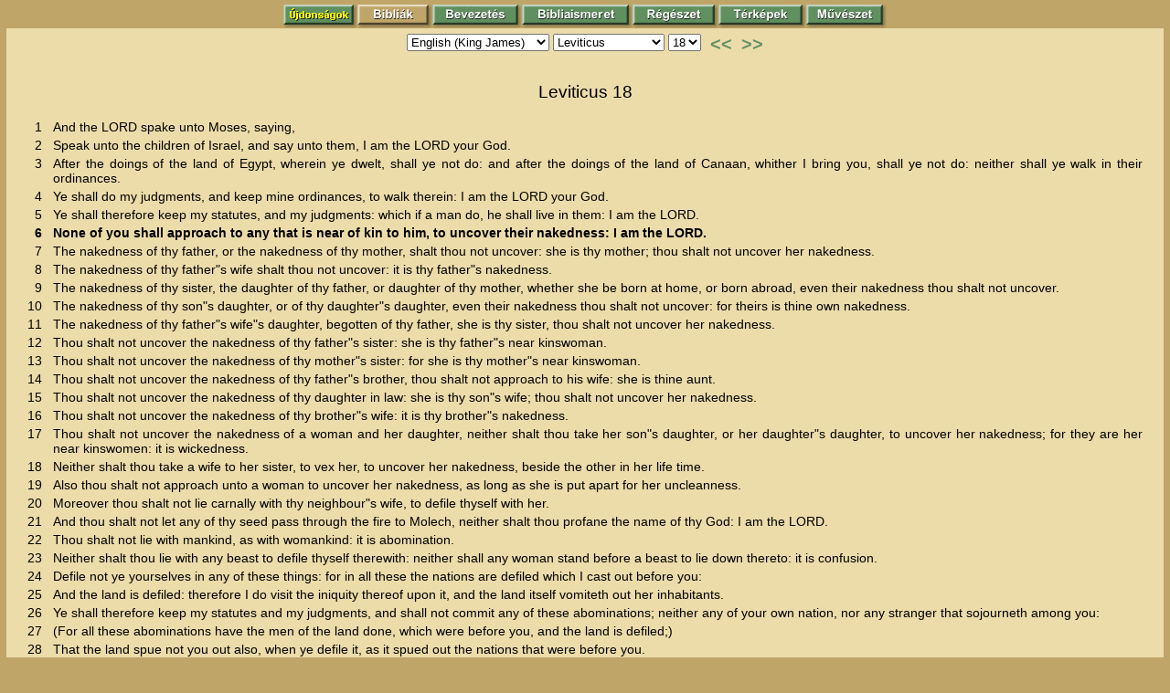

--- FILE ---
content_type: text/html; charset=iso-8859-2
request_url: https://biblia.biblia.hu/read.php?t=2&b=3&c=18&v=6
body_size: 3816
content:

<html>
<head>

<!-- Google tag (gtag.js) -->
<script async src="https://www.googletagmanager.com/gtag/js?id=G-2Y5HCSSJWX"></script>
<script>
  window.dataLayer = window.dataLayer || [];
  function gtag(){dataLayer.push(arguments);}
  gtag('js', new Date());

  gtag('config', 'G-2Y5HCSSJWX');
</script>


<meta http-equiv="Content-Type" content="text/html; charset=iso-8859-2">
<title>Leviticus - chapter 18 - verse 6</title>
<meta name="description" content="None of you shall approach to any that is near of kin to him, to uncover their nakedness: I am the LORD.">
<meta name="keywords" content="None, of, you, shall, approach, to, any, that, is, near, kin, him, uncover, their, nakedness:, I, am, the, LORD">
<meta name="author" content="biblia.hu">
<meta name="robots" content="index">
<link rel="stylesheet" href="smenu.css">
<script language="JavaScript" src="https://www.biblia.hu/scripts/menu2.js"></script>
</head>
<body>

<div align='center' class="banner">
<script type="text/JavaScript">
<!--
	var uid = Math.round(Math.random()*100000000);
	document.write('<sc'+'ript type="text/JavaScript" src="http://hk.aarten.hu/h/biblia.hu/top_728_90/'+uid+'"><\/scr'+'ipt>');
//-->
</script>
</div>

<script> aktiv_fomenu = 1; fomenu_kiir(); </script>
<noscript><div align="center"><a href="https://www.biblia.hu/index.htm"><img SRC="https://www.biblia.hu/images/foold3.gif" NAME="img0" BORDER="0" width="81" height="26" alt="Főoldal"></a></div></noscript>

<!-- T1 főkeret eleje -->
<table width="100%" height="93%" border="0" cellspacing="0" cellpadding="0">
<tr><td colspan="3" height="60" align="center" valign="top">

<!-- T2 margó eleje -->
<table width="100%" height="100%" border="0" cellspacing="0" cellpadding="0">
<tr>
<td width="20" height="6"></td>
<td width="*"></td>
<td width="20"></td>
</tr>
<tr>
<td>&nbsp;</td>
<td valign="top" align="center">



<table cellspacing='0' cellpadding='0' border='0'>
<tr>


<td valign='top'>
<SCRIPT TYPE="text/javascript" LANGUAGE="JavaScript">
<!--
function gotoURL()
{
    var tr = document.mainFORM.inputtranslation.selectedIndex;
    var bo = document.mainFORM.inputbook.selectedIndex;
    var ch = document.mainFORM.inputchapter.selectedIndex;
	window.location.href = "read.php?t="+document.mainFORM.inputtranslation.options[tr].value+"&b="+document.mainFORM.inputbook.options[bo].value+"&c="+document.mainFORM.inputchapter.options[ch].value+"&v=6#v4";
    return false;
}
//-->
</SCRIPT>
<form action="read.php" method="post" name="mainFORM">
  <select name="inputtranslation" size="1" onchange="gotoURL()">
    <option value="1">Károli Gáspár fordítása</option>
    <option value="2" selected>English (King James)</option>
    <option value="3">Deutsch (Luther)</option>
  </select>
    <select name="inputbook" size="1" onchange="document.mainFORM.submit()">
    <option value="1">Genesis</option>
    <option value="2">Exodus</option>
    <option value="3" selected>Leviticus</option>
    <option value="4">Numbers</option>
    <option value="5">Deuteronomy</option>
    <option value="6">Joshua</option>
    <option value="7">Judges</option>
    <option value="8">Ruth</option>
    <option value="9">1 Samuel</option>
    <option value="10">2 Samuel</option>
    <option value="11">1 Kings</option>
    <option value="12">2 Kings</option>
    <option value="13">1 Chronicles</option>
    <option value="14">2 Chronicles</option>
    <option value="15">Ezra</option>
    <option value="16">Nehemiah</option>
    <option value="17">Esther</option>
    <option value="18">Job</option>
    <option value="19">Psalms</option>
    <option value="20">Proverbs</option>
    <option value="21">Ecclesiastes</option>
    <option value="22">Song of Solomon</option>
    <option value="23">Isaiah</option>
    <option value="24">Jeremiah</option>
    <option value="25">Lamentations</option>
    <option value="26">Ezekiel</option>
    <option value="27">Daniel</option>
    <option value="28">Hosea</option>
    <option value="29">Joel</option>
    <option value="30">Amos</option>
    <option value="31">Obadiah</option>
    <option value="32">Jonah</option>
    <option value="33">Micah</option>
    <option value="34">Nahum</option>
    <option value="35">Habakkuk</option>
    <option value="36">Zephaniah</option>
    <option value="37">Haggai</option>
    <option value="38">Zechariah</option>
    <option value="39">Malachi</option>
    <option value="40">Matthew</option>
    <option value="41">Mark</option>
    <option value="42">Luke</option>
    <option value="43">John</option>
    <option value="44">Acts</option>
    <option value="45">Romans</option>
    <option value="46">1 Corinthians</option>
    <option value="47">2 Corinthians</option>
    <option value="48">Galatians</option>
    <option value="49">Ephesians</option>
    <option value="50">Philippians</option>
    <option value="51">Colossians</option>
    <option value="52">1 Thessalonians</option>
    <option value="53">2 Thessalonians</option>
    <option value="54">1 Timothy</option>
    <option value="55">2 Timothy</option>
    <option value="56">Titus</option>
    <option value="57">Philemon</option>
    <option value="58">Hebrews</option>
    <option value="59">James</option>
    <option value="60">1 Peter</option>
    <option value="61">2 Peter</option>
    <option value="62">1 John</option>
    <option value="63">2 John</option>
    <option value="64">3 John</option>
    <option value="65">Jude</option>
    <option value="66">Revelation</option>
  </select>
    <select name="inputchapter" size="1" onchange="document.mainFORM.submit()">
    <option value="1">1</option>
    <option value="2">2</option>
    <option value="3">3</option>
    <option value="4">4</option>
    <option value="5">5</option>
    <option value="6">6</option>
    <option value="7">7</option>
    <option value="8">8</option>
    <option value="9">9</option>
    <option value="10">10</option>
    <option value="11">11</option>
    <option value="12">12</option>
    <option value="13">13</option>
    <option value="14">14</option>
    <option value="15">15</option>
    <option value="16">16</option>
    <option value="17">17</option>
    <option value="18" selected>18</option>
    <option value="19">19</option>
    <option value="20">20</option>
    <option value="21">21</option>
    <option value="22">22</option>
    <option value="23">23</option>
    <option value="24">24</option>
    <option value="25">25</option>
    <option value="26">26</option>
    <option value="27">27</option>
  </select>
  <noscript><input type="submit" name="input[submit]" value="Ugrás"></noscript>
</form>
</td><td width='10'></td>


<td valign='top'><a title='Előző fejezet' href='https://www.biblia.hu/biblia_a/a_3_17.htm' onMouseOver='window.status="Előző fejezet"; return true' onMouseOut='window.status=""' class='mLB'>&lt;&lt;</a></td>
<td width='10'></td>
<td valign='top'><a title='Következő fejezet' href='https://www.biblia.hu/biblia_a/a_3_19.htm' onMouseOver='window.status="Következő fejezet"; return true' onMouseOut='window.status=""' class='mLB'>&gt;&gt;</a></td>


</tr></table>


<span class="m17"><br></span>
<span class="bfej">Leviticus 18</span>
<br><br>
<div align="center">
<table>

<tr><td align="right" valign="top"><a name="v1">1&nbsp;&nbsp;</a></td><td><div align="justify">And the LORD spake unto Moses, saying,</div></td></tr>

<tr><td align="right" valign="top"><a name="v2">2&nbsp;&nbsp;</a></td><td><div align="justify">Speak unto the children of Israel, and say unto them, I am the LORD your God.</div></td></tr>

<tr><td align="right" valign="top"><a name="v3">3&nbsp;&nbsp;</a></td><td><div align="justify">After the doings of the land of Egypt, wherein ye dwelt, shall ye not do: and after the doings of the land of Canaan, whither I bring you, shall ye not do: neither shall ye walk in their ordinances.</div></td></tr>

<tr><td align="right" valign="top"><a name="v4">4&nbsp;&nbsp;</a></td><td><div align="justify">Ye shall do my judgments, and keep mine ordinances, to walk therein: I am the LORD your God.</div></td></tr>

<tr><td align="right" valign="top"><a name="v5">5&nbsp;&nbsp;</a></td><td><div align="justify">Ye shall therefore keep my statutes, and my judgments: which if a man do, he shall live in them: I am the LORD.</div></td></tr>

<tr><td align="right" valign="top"><a name="v6"><b>6&nbsp;&nbsp;</b></a></td><td><div align="justify"><b>None of you shall approach to any that is near of kin to him, to uncover their nakedness: I am the LORD.</b></div></td></tr>

<tr><td align="right" valign="top"><a name="v7">7&nbsp;&nbsp;</a></td><td><div align="justify">The nakedness of thy father, or the nakedness of thy mother, shalt thou not uncover: she is thy mother; thou shalt not uncover her nakedness.</div></td></tr>

<tr><td align="right" valign="top"><a name="v8">8&nbsp;&nbsp;</a></td><td><div align="justify">The nakedness of thy father"s wife shalt thou not uncover: it is thy father"s nakedness.</div></td></tr>

<tr><td align="right" valign="top"><a name="v9">9&nbsp;&nbsp;</a></td><td><div align="justify">The nakedness of thy sister, the daughter of thy father, or daughter of thy mother, whether she be born at home, or born abroad, even their nakedness thou shalt not uncover.</div></td></tr>

<tr><td align="right" valign="top"><a name="v10">10&nbsp;&nbsp;</a></td><td><div align="justify">The nakedness of thy son"s daughter, or of thy daughter"s daughter, even their nakedness thou shalt not uncover: for theirs is thine own nakedness.</div></td></tr>

<tr><td align="right" valign="top"><a name="v11">11&nbsp;&nbsp;</a></td><td><div align="justify">The nakedness of thy father"s wife"s daughter, begotten of thy father, she is thy sister, thou shalt not uncover her nakedness.</div></td></tr>

<tr><td align="right" valign="top"><a name="v12">12&nbsp;&nbsp;</a></td><td><div align="justify">Thou shalt not uncover the nakedness of thy father"s sister: she is thy father"s near kinswoman.</div></td></tr>

<tr><td align="right" valign="top"><a name="v13">13&nbsp;&nbsp;</a></td><td><div align="justify">Thou shalt not uncover the nakedness of thy mother"s sister: for she is thy mother"s near kinswoman.</div></td></tr>

<tr><td align="right" valign="top"><a name="v14">14&nbsp;&nbsp;</a></td><td><div align="justify">Thou shalt not uncover the nakedness of thy father"s brother, thou shalt not approach to his wife: she is thine aunt.</div></td></tr>

<tr><td align="right" valign="top"><a name="v15">15&nbsp;&nbsp;</a></td><td><div align="justify">Thou shalt not uncover the nakedness of thy daughter in law: she is thy son"s wife; thou shalt not uncover her nakedness.</div></td></tr>

<tr><td align="right" valign="top"><a name="v16">16&nbsp;&nbsp;</a></td><td><div align="justify">Thou shalt not uncover the nakedness of thy brother"s wife: it is thy brother"s nakedness.</div></td></tr>

<tr><td align="right" valign="top"><a name="v17">17&nbsp;&nbsp;</a></td><td><div align="justify">Thou shalt not uncover the nakedness of a woman and her daughter, neither shalt thou take her son"s daughter, or her daughter"s daughter, to uncover her nakedness; for they are her near kinswomen: it is wickedness.</div></td></tr>

<tr><td align="right" valign="top"><a name="v18">18&nbsp;&nbsp;</a></td><td><div align="justify">Neither shalt thou take a wife to her sister, to vex her, to uncover her nakedness, beside the other in her life time.</div></td></tr>

<tr><td align="right" valign="top"><a name="v19">19&nbsp;&nbsp;</a></td><td><div align="justify">Also thou shalt not approach unto a woman to uncover her nakedness, as long as she is put apart for her uncleanness.</div></td></tr>

<tr><td align="right" valign="top"><a name="v20">20&nbsp;&nbsp;</a></td><td><div align="justify">Moreover thou shalt not lie carnally with thy neighbour"s wife, to defile thyself with her.</div></td></tr>

<tr><td align="right" valign="top"><a name="v21">21&nbsp;&nbsp;</a></td><td><div align="justify">And thou shalt not let any of thy seed pass through the fire to Molech, neither shalt thou profane the name of thy God: I am the LORD.</div></td></tr>

<tr><td align="right" valign="top"><a name="v22">22&nbsp;&nbsp;</a></td><td><div align="justify">Thou shalt not lie with mankind, as with womankind: it is abomination.</div></td></tr>

<tr><td align="right" valign="top"><a name="v23">23&nbsp;&nbsp;</a></td><td><div align="justify">Neither shalt thou lie with any beast to defile thyself therewith: neither shall any woman stand before a beast to lie down thereto: it is confusion.</div></td></tr>

<tr><td align="right" valign="top"><a name="v24">24&nbsp;&nbsp;</a></td><td><div align="justify">Defile not ye yourselves in any of these things: for in all these the nations are defiled which I cast out before you:</div></td></tr>

<tr><td align="right" valign="top"><a name="v25">25&nbsp;&nbsp;</a></td><td><div align="justify">And the land is defiled: therefore I do visit the iniquity thereof upon it, and the land itself vomiteth out her inhabitants.</div></td></tr>

<tr><td align="right" valign="top"><a name="v26">26&nbsp;&nbsp;</a></td><td><div align="justify">Ye shall therefore keep my statutes and my judgments, and shall not commit any of these abominations; neither any of your own nation, nor any stranger that sojourneth among you:</div></td></tr>

<tr><td align="right" valign="top"><a name="v27">27&nbsp;&nbsp;</a></td><td><div align="justify">(For all these abominations have the men of the land done, which were before you, and the land is defiled;)</div></td></tr>

<tr><td align="right" valign="top"><a name="v28">28&nbsp;&nbsp;</a></td><td><div align="justify">That the land spue not you out also, when ye defile it, as it spued out the nations that were before you.</div></td></tr>

<tr><td align="right" valign="top"><a name="v29">29&nbsp;&nbsp;</a></td><td><div align="justify">For whosoever shall commit any of these abominations, even the souls that commit them shall be cut off from among their people.</div></td></tr>

<tr><td align="right" valign="top"><a name="v30">30&nbsp;&nbsp;</a></td><td><div align="justify">Therefore shall ye keep mine ordinance, that ye commit not any one of these abominable customs, which were committed before you, and that ye defile not yourselves therein: I am the LORD your God.</div></td></tr>


</table>
</div>

<br><br>
</td>
<td>&nbsp;</td>
</tr>
<tr>
<td>&nbsp;</td>
<td align="center">
<hr></hr>
<table height="25" border="0" cellspacing="0" cellpadding="0">
	<tr>
	<td width='150' align='right' valign='top' nowrap>

	<a title='Előző fejezet' href='https://www.biblia.hu/biblia_a/a_3_17.htm' onMouseOver='window.status="Előző fejezet"; return true' onMouseOut='window.status=""'><span class="mL">Előző fejezet</span></a>

	<span class='mNy'> &nbsp;&nbsp;&lt;&lt;</span></td>
	<td width="90" align="center" valign="top" nowrap><a title="Ugrás az oldal tetejére" href="#" onMouseOver="window.status='Ugrás az oldal tetejére'; return true" onMouseOut="window.status=''"><span class="mL">Lap teteje</span></a></td>
	<td width='150' align='left' valign='top' nowrap>
	<span class='mNy'>&gt;&gt;&nbsp;&nbsp; </span>

	<a title='Következő fejezet' href='https://www.biblia.hu/biblia_a/a_3_19.htm' onMouseOver='window.status="Következő fejezet"; return true' onMouseOut='window.status=""'><span class="mL">Következő fejezet</span></a></td>

	</tr></table>

</td>
<td>&nbsp;</td>
</tr>
</table>
<!-- T2 margó vége -->

</td></tr></table>
<!-- T1 főkeret vége -->

</body>
</html>


--- FILE ---
content_type: text/css
request_url: https://biblia.biblia.hu/smenu.css
body_size: 782
content:
BODY {
	font-family : Arial, Verdana, Geneva, Helvetica, sans-serif;
	font-size : 14px;
	color : #000000;
	background-color : #bfa568;
	margin : 5px 7px 5px 7px;
	}

TD {
	font-family : Arial, Verdana, Geneva, Helvetica, sans-serif;
	font-size : 14px;
	color : #000000;
	background-color : #ecdcaa;
	}

.menuTD {
	background-color : #bfa568;
	}

INPUT { font-size: 12px; font-family: Verdana, Geneva, Arial, Helvetica, sans-serif; }

H1 { font-size : 9px; }

H2 { font-size : 11px; }

H3 { font-size : 16px; }

.M3 { font-size : 13px; }

H4 { font-size : 18px; }

H5 { font-size : 20px; }

.m20b { font-size : 20px;
      font-weight : bold;
      }

.m5px { font-size : 5px; }

.m5 { font-size : 5px; }

.m16 { font-size : 16px; }

.m17 { font-size : 17px; }

.m18 { font-size : 18px; }

.m19 { font-size : 19px; }

.m10px { font-size : 10px; }

.m12 { font-size : 12px; }

.m13 { font-size : 13px; }

.m14 { font-size : 14px; }

.b1 { font-size : 28px;
      font-family : Times New Roman, sans-serif,Arial;
      font-weight : bold;
    }

.b2 { font-size : 24px;
      font-family : Times New Roman, sans-serif,Arial;
      font-weight : bold;
    }

.b3 { font-size : 18px;
      font-family : Times New Roman, sans-serif,Arial;
    }

.b4 { font-size : 12px;
      font-family : Times New Roman, sans-serif,Arial;
    }

.m6px { font-size : 6px;
         font-weight : normal;
       }

.m11px { font-size : 11px;
         font-weight : normal;
       }

.m13px { font-size : 13px;
         font-weight : normal;
       }

.bfej { font-size : 19px;
        font-weight : normal;
      }

H6 { font-size : 22px; }


.mL { font-size : 13px; color : #609060; }
.mL:hover { font-size : 13px; color : #000000; }


.mLB { font-size : 20px; color : #609060; }
.mLB:hover { font-size : 20px; color : #000000; }

.mL3 { font-size : 14px; color : #609060; }
.mL3:hover { font-size : 14px; color : #000000; }

.mNL3 { font-size : 14px; color : #000000; }

.mL2 { font-size : 14px; color : #609060; }
.mL2:hover { font-size : 14px; color : #000000; }


.mNy { font-size : 13px; font-weight : bold; }

.Uj { font-size : 16px; color : #609060; }
.Uj:hover { font-size : 16px; color : #000000; }

.Uj2 { font-size : 16px; color : #d04040; }

.Hangz { font-size : 16px; color : #609060; }
.Hangz:hover { font-size : 16px; color : #000000; }

.Ford1 { font-size : 22px; color : #609060; }
.Ford1:hover { font-size : 22px; color : #000000; }

.Ford2 { font-size : 15px; color : #609060; }
.Ford2:hover { font-size : 15px; color : #000000; }

.Ford { font-size : 18px; color : #609060; }
.Ford:hover { font-size : 18px; color : #000000; }

A:ACTIVE, A:FOCUS, A:LINK, A:VISITED {
	color : #609060;
	font-weight : bold;
	TEXT-DECORATION: none;
	}
A:HOVER {
	color : #000000;
	font-weight : bold;
	TEXT-DECORATION: none;
	}



HR {
	width : 80%;
	height : 1px;
	color : #bfa568;
	align : center;
}

.letolt {
	COLOR: #609060; DISPLAY: block; font-size : 12px; FONT-WEIGHT: bold; TEXT-DECORATION: none
}
.letolt:hover {
	COLOR: #000000; DISPLAY: block; font-size : 12px; FONT-WEIGHT: bold; TEXT-DECORATION: none
}

.letolt10 {
	COLOR: #609060; DISPLAY: block; font-size : 10px; FONT-WEIGHT: bold; TEXT-DECORATION: none
}
.letolt10:hover {
	COLOR: #000000; DISPLAY: block; font-size : 10px; FONT-WEIGHT: bold; TEXT-DECORATION: none
}

.s12i {
	font-size : 12px; font-style: italic;
}

.i {
	font-style: italic;
}

